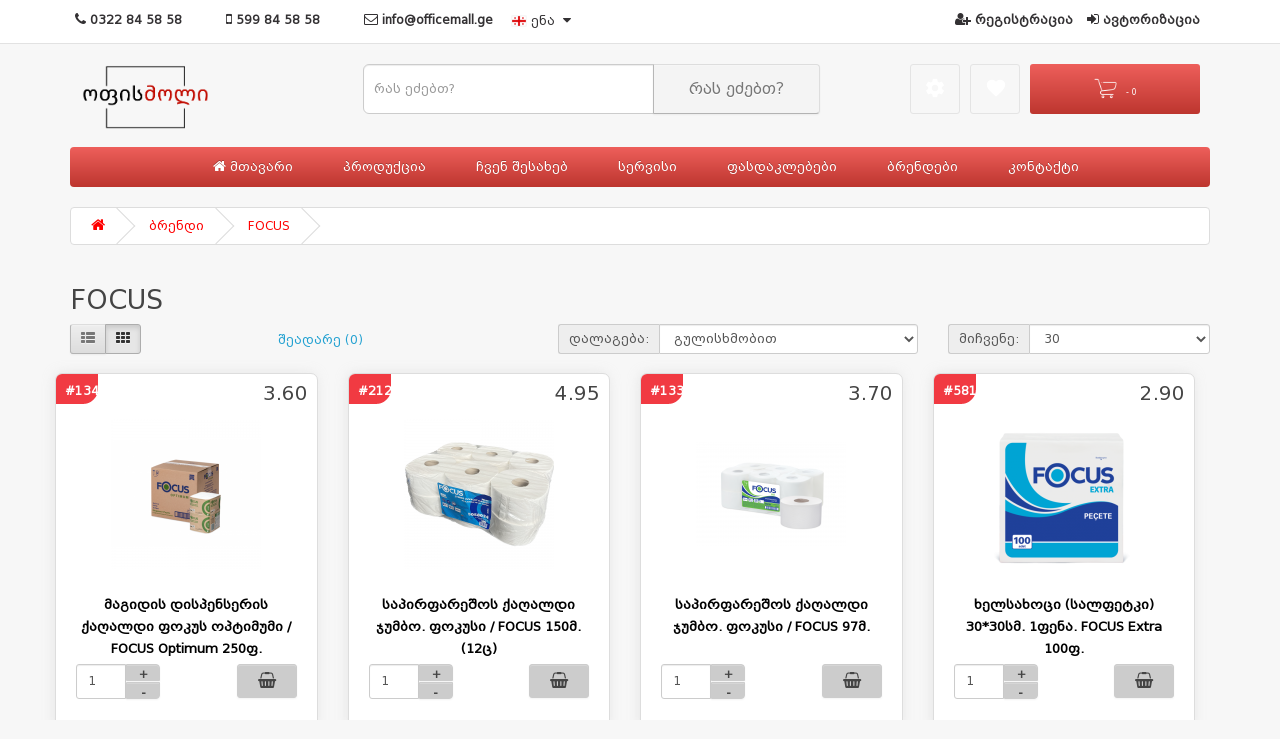

--- FILE ---
content_type: text/html; charset=utf-8
request_url: https://officemall.ge/index.php?route=product/manufacturer/info&manufacturer_id=16
body_size: 7234
content:
<!DOCTYPE html>
<!--[if IE]><![endif]-->
<!--[if IE 8 ]><html dir="ltr" lang="en" class="ie8"><![endif]-->
<!--[if IE 9 ]><html dir="ltr" lang="en" class="ie9"><![endif]-->
<!--[if (gt IE 9)|!(IE)]><!-->
<html dir="ltr" lang="en">
<!--<![endif]-->
	<head>
		<meta charset="UTF-8" />
		<meta name="viewport" content="width=device-width, initial-scale=1">
		<meta http-equiv="X-UA-Compatible" content="IE=edge">
		<title>FOCUS</title>
		<base href="https://officemall.ge/" />
						<script src="catalog/view/javascript/jquery/jquery-2.1.1.min.js" type="text/javascript"></script>
		<link href="catalog/view/javascript/bootstrap/css/bootstrap.min.css" rel="stylesheet" media="screen" />
		<script src="catalog/view/javascript/bootstrap/js/bootstrap.min.js" type="text/javascript"></script>
		<link href="catalog/view/javascript/font-awesome/css/font-awesome.min.css" rel="stylesheet" type="text/css" />
		<link href="//fonts.googleapis.com/css?family=Open+Sans:400,400i,300,700&display=swap" rel="stylesheet" type="text/css" />
		<link href="catalog/view/theme/default/stylesheet/stylesheet.css" rel="stylesheet">
		<link href="https://fonts.googleapis.com/icon?family=Material+Icons" rel="stylesheet">

		<style>

  #information-contact #--wrapper {display: none;}

</style>
				<script src="catalog/view/javascript/common.js" type="text/javascript"></script>
				<link href="https://officemall.ge/index.php?route=product/manufacturer/info&amp;manufacturer_id=16" rel="canonical" />
				<link href="https://officemall.ge/image/catalog/OM-removebg-preview.png" rel="icon" />
						<!-- Meta Pixel Code -->
<script type="text/javascript" >
!function(f,b,e,v,n,t,s)
{if(f.fbq)return;n=f.fbq=function(){n.callMethod?
n.callMethod.apply(n,arguments):n.queue.push(arguments)};
if(!f._fbq)f._fbq=n;n.push=n;n.loaded=!0;n.version='2.0';
n.queue=[];t=b.createElement(e);t.async=!0;
t.src=v;s=b.getElementsByTagName(e)[0];
s.parentNode.insertBefore(t,s)}(window, document,'script',
'https://connect.facebook.net/en_US/fbevents.js');
fbq('init', '331747665541189');
fbq('track', 'PageView');
</script>
<noscript><img height="1" width="1" style="display:none"
src="https://www.facebook.com/tr?id=331747665541189&ev=PageView&noscript=1"
/></noscript>
<!-- End Meta Pixel Code -->
				<link href="https://fonts.googleapis.com/css?family=Abel&display=swap&display=swap" rel="stylesheet">
	</head>
	<body>
		<div id="search_box" class="container">
			<div class="row">
				<div class="col-sm-12">
					<div class="search_box">
						<div id="search" class="input-group">
  <input type="text" name="search" value="" placeholder="რას ეძებთ?" class="form-control input-lg" />
  <span class="input-group-btn">
    <button type="button" class="btn btn-default btn-lg">რას ეძებთ?</button>
  </span>
</div>
					</div>
				</div>
			</div>
		</div>
		<div id="top_freeze">

			<nav id="top" style="margin-bottom: 0px !important;">
			  	<div class="container">
					<div id="top-links" class="nav pull-left">
				      	<ul class="list-inline">
				        	<li class="bordered_li" style="font-weight: bold; padding-top: 5px;">
				        		<a href="tel:0322 84 58 58">
				        			<i class="fa fa-phone"></i>			        		
				        			0322 84 58 58
				        		</a>
				        	</li>
				        	<li>
				        		&nbsp;&nbsp;
				        	</li>
				        	<li>
				        		<a href="index.php?route=checkout/cart" style="color:red !important; padding-top: 5px;" id="freeze_cart">
				        			<img src="/image/catalog/shopping-cart.png"> <span id="cart-total">0&#4330; - 0&#8382;</span>
				        		</a>
				        	</li>
				        	<li>
				        		&nbsp;&nbsp;&nbsp;&nbsp;&nbsp;&nbsp;
				        	</li>
				        	<li style="font-weight: bold; width:380px; height:16px;"><form name="s" action="" method="GET">
				        		<div id="search" class="input-group">
				        			<input type="hidden" name="route" value="product/search">
								  <input type="text" name="search" value="" placeholder="ძებნა" class="form-control input-sm" />
								  <span class="input-group-btn">
								    <button type="button" class="btn btn-default btn-sm" style="height:30px; padding-top: 0px; padding-bottom: 0px;">ძებნა</button>
								  </span>

								</div></form>
				        	</li>	        	
				      	</ul>
				    </div>
			    	<div class="pull-left">
  <form action="https://officemall.ge/index.php?route=common/language/language" method="post" enctype="multipart/form-data" id="form-language">
    <div class="btn-group">
      <button class="btn btn-link dropdown-toggle" data-toggle="dropdown">
                         
      <img src="catalog/language/ge-ka/ge-ka.png" alt="ქართული" title="ქართული">
                  <span class="hidden-xs hidden-sm hidden-md">ენა</span>&nbsp;<i class="fa fa-caret-down"></i></button>
      <ul class="dropdown-menu">
                <li>
          <button class="btn btn-link btn-block language-select" type="button" name="en-gb"><img src="catalog/language/en-gb/en-gb.png" alt="English" title="English" /> English</button>
        </li>
                <li>
          <button class="btn btn-link btn-block language-select" type="button" name="ge-ka"><img src="catalog/language/ge-ka/ge-ka.png" alt="ქართული" title="ქართული" /> ქართული</button>
        </li>
              </ul>
    </div>
    <input type="hidden" name="code" value="" />
    <input type="hidden" name="redirect" value="https://officemall.ge/index.php?route=product/manufacturer/info&amp;manufacturer_id=16" />
  </form>
</div>

			    	 
				    <div id="top-links" class="nav pull-right">
				      	<ul class="list-inline">
				        					            <li style="font-weight: bold; padding-top: 5px;"><a href="https://officemall.ge/index.php?route=account/register"><i class="fa fa-user-plus" aria-hidden="true"></i> რეგისტრაცია</a></li>
				            <li style="font-weight: bold; padding-top: 5px;"><a href="https://officemall.ge/index.php?route=account/login"><i class="fa fa-sign-in" aria-hidden="true"></i> ავტორიზაცია</a></li>
				            				      	</ul>
				    </div>
				 </div>
			</nav>
					
		</div>
		
		<nav id="top">
		  	<div class="container">
				<div id="top-links" class="nav pull-left">
			      	<ul class="list-inline">
			        	<li class="bordered_li" style="font-weight: bold;">
			        		<a href="tel:0322 84 58 58">
			        			<i class="fa fa-phone"></i>			        		
			        			0322 84 58 58
			        		</a>
			        	</li>
			        	<li>
			        		&nbsp;&nbsp;
			        	</li>
			        	<li class="bordered_li" style="font-weight: bold;">
			        		<a href="tel:599 84 58 58 ">
			        			<i class="fa fa-mobile"></i>			        		
			        			599 84 58 58 
			        		</a>
			        	</li>
			        	<li>
			        		&nbsp;&nbsp;
			        	</li>
			        	<li class="bordered_li" style="font-weight: bold;">
			        		<a href="mailto:info@officemall.ge">
			        			<i class="fa fa-envelope-o"></i>			        		
			        			info@officemall.ge
			        		</a>
			        	</li>		        	
			      	</ul>
			    </div>
		    	<div class="pull-left">
  <form action="https://officemall.ge/index.php?route=common/language/language" method="post" enctype="multipart/form-data" id="form-language">
    <div class="btn-group">
      <button class="btn btn-link dropdown-toggle" data-toggle="dropdown">
                         
      <img src="catalog/language/ge-ka/ge-ka.png" alt="ქართული" title="ქართული">
                  <span class="hidden-xs hidden-sm hidden-md">ენა</span>&nbsp;<i class="fa fa-caret-down"></i></button>
      <ul class="dropdown-menu">
                <li>
          <button class="btn btn-link btn-block language-select" type="button" name="en-gb"><img src="catalog/language/en-gb/en-gb.png" alt="English" title="English" /> English</button>
        </li>
                <li>
          <button class="btn btn-link btn-block language-select" type="button" name="ge-ka"><img src="catalog/language/ge-ka/ge-ka.png" alt="ქართული" title="ქართული" /> ქართული</button>
        </li>
              </ul>
    </div>
    <input type="hidden" name="code" value="" />
    <input type="hidden" name="redirect" value="https://officemall.ge/index.php?route=product/manufacturer/info&amp;manufacturer_id=16" />
  </form>
</div>

		    	 
			    <div id="top-links" class="nav pull-right">
			      	<ul class="list-inline">
			        				            <li style="font-weight: bold;"><a href="https://officemall.ge/index.php?route=account/register"><i class="fa fa-user-plus" aria-hidden="true"></i> რეგისტრაცია</a></li>
			            <li style="font-weight: bold;"><a href="https://officemall.ge/index.php?route=account/login"><i class="fa fa-sign-in" aria-hidden="true"></i> ავტორიზაცია</a></li>
			            			      	</ul>
			    </div>
			 </div>
		</nav>

		<header>
		  	<div class="container">
		    	<div class="row">
		      		<div class="col-sm-3">
		        		<div id="logo">
		        			<a href="http://officemall.ge/index.php?route=common/home">
		        				<img src="https://officemall.ge/image/catalog/logo/logo-ge-v1 copy.png" title="Officemall • ოფის მოლი" alt="Officemall • ოფის მოლი" class="img-responsive" style="width:150px;"/>
		        			</a>
		        		</div>
		      		</div>
		      		<div class="col-sm-5">
		      			<div id="search" class="input-group">
  <input type="text" name="search" value="" placeholder="რას ეძებთ?" class="form-control input-lg" />
  <span class="input-group-btn">
    <button type="button" class="btn btn-default btn-lg">რას ეძებთ?</button>
  </span>
</div>
		      		</div>
		      		<div class="col-sm-4">

		      			<div class="header_box">
		      				<div class="header_box_inner_large">
		      					<div id="cart" class="btn-group btn-block">
    <button type="button" data-toggle="dropdown" data-loading-text="..." class="btn-block dropdown-toggle" style="border:none; background: none; margin-top: -4px;">
        <img src="/image/catalog/shopping-cart.png" width="25" class="cart-img"> <span id="cart-total"> - 0 </span>
    </button>
    <ul class="dropdown-menu pull-right" style="color:#000;">
                <li>
            <p class="text-center" style="color:#000;">თქვენი კალათა ცარიელია!</p>
        </li>
            </ul>
</div>

		      				</div>
		      			</div>
		      			<div class="header_box">
		      				<div class="header_box_inner">
		      					<a href="https://officemall.ge/index.php?route=account/wishlist" id="wishlist-total" title="სასურველთა სია (0)" style="margin-left: -11px;">
		      						<i class="material-icons">favorite</i>
		      					</a>
		      				</div>
		      			</div>
		      			<div class="header_box">
		      				<div class="header_box_inner">
		      					<center>
		      						<a href="index.php?route=information/information/template">
			      						<i class="material-icons">settings49</i>
			      					</a>
			      				</center>
		      				</div>
		      			</div>
		      			
		      		</div>
		    	</div>
		  	</div>
		</header>
		
<div class="container">
    <nav id="menu" class="navbar">
        <div class="navbar-header">
            <span id="category" class="visible-xs">ნავიგაცია</span>
            <button type="button" class="btn btn-navbar navbar-toggle" data-toggle="collapse" data-target=".navbar-ex1-collapse"><i class="fa fa-bars"></i></button>
        </div>
        <div class="collapse navbar-collapse navbar-ex1-collapse" style="width:90%; margin-left:9%;">
            <ul class="nav navbar-nav">              
                <li>
                    <a href="index.php">
                        <i class="fa fa-home" aria-hidden="true"></i> მთავარი
                    </a>
                </li>    
                <li>
                    <a href="index.php?route=information/information/category_list">
                         პროდუქცია
                    </a>
                </li>
                <li>
                    <a href="index.php?route=information/information&information_id=4">
                        ჩვენ შესახებ
                    </a>
                </li>   
                <li>
                    <a href="index.php?route=information/information&information_id=6">
                        სერვისი
                    </a>
                </li> 
                <li>
                    <a href="index.php?route=product/special">
                        ფასდაკლებები
                    </a>
                </li>   
                <li>
                    <a href="index.php?route=product/manufacturer">
                        ბრენდები
                    </a>
                </li>
                <li>
                    <a href="index.php?route=information/contact">
                        კონტაქტი
                    </a>
                </li>                
            </ul>
        </div>
    </nav>
</div>
<div id="product-manufacturer" class="container">
  <ul class="breadcrumb">
        <li><a href="http://officemall.ge/index.php?route=common/home"><i class="fa fa-home"></i></a></li>
        <li><a href="http://officemall.ge/index.php?route=product/manufacturer">ბრენდი</a></li>
        <li><a href="http://officemall.ge/index.php?route=product/manufacturer/info&amp;manufacturer_id=16">FOCUS</a></li>
      </ul>
  <div class="row">
                <div id="content" class="col-sm-12">
      <h2>FOCUS</h2>
            <div class="row">
        <div class="col-md-2 col-sm-6 hidden-xs">
          <div class="btn-group btn-group-sm">
            <button type="button" id="list-view" class="btn btn-default" data-toggle="tooltip" title="სია"><i class="fa fa-th-list"></i></button>
            <button type="button" id="grid-view" class="btn btn-default" data-toggle="tooltip" title="ცხრილი"><i class="fa fa-th"></i></button>
          </div>
        </div>
        <div class="col-md-3 col-sm-6">
          <div class="form-group"> <a href="http://officemall.ge/index.php?route=product/compare" id="compare-total" class="btn btn-link">შეადარე (0)</a> </div>
        </div>
        <div class="col-md-4 col-xs-6">
          <div class="form-group input-group input-group-sm">
            <label class="input-group-addon" for="input-sort">დალაგება:</label>
            <select id="input-sort" class="form-control" onchange="location = this.value;">
              
                                          
              <option value="http://officemall.ge/index.php?route=product/manufacturer/info&amp;manufacturer_id=16&amp;sort=p.sort_order&amp;order=ASC" selected="selected">გულისხმობით</option>
              
                                                        
              <option value="http://officemall.ge/index.php?route=product/manufacturer/info&amp;manufacturer_id=16&amp;sort=pd.name&amp;order=ASC">სახელით (ა - ჰ)</option>
              
                                                        
              <option value="http://officemall.ge/index.php?route=product/manufacturer/info&amp;manufacturer_id=16&amp;sort=pd.name&amp;order=DESC">სახელით (ჰ - ა)</option>
              
                                                        
              <option value="http://officemall.ge/index.php?route=product/manufacturer/info&amp;manufacturer_id=16&amp;sort=p.price&amp;order=ASC">ფასით (დაბლიდან &gt; მაღლისკენ)</option>
              
                                                        
              <option value="http://officemall.ge/index.php?route=product/manufacturer/info&amp;manufacturer_id=16&amp;sort=p.price&amp;order=DESC">ფასით (მაღლიდან &gt; დაბლისკენ)</option>
              
                                                        
              <option value="http://officemall.ge/index.php?route=product/manufacturer/info&amp;manufacturer_id=16&amp;sort=rating&amp;order=DESC">რეიტინგით (მაღალი)</option>
              
                                                        
              <option value="http://officemall.ge/index.php?route=product/manufacturer/info&amp;manufacturer_id=16&amp;sort=rating&amp;order=ASC">რეიტინგით (დაბალი)</option>
              
                                                        
              <option value="http://officemall.ge/index.php?route=product/manufacturer/info&amp;manufacturer_id=16&amp;sort=p.model&amp;order=ASC">მოდელი (ა - ჰ)</option>
              
                                                        
              <option value="http://officemall.ge/index.php?route=product/manufacturer/info&amp;manufacturer_id=16&amp;sort=p.model&amp;order=DESC">მოდელი (ჰ - ა)</option>
              
                                        
            </select>
          </div>
        </div>
        <div class="col-md-3 col-xs-6">
          <div class="form-group input-group input-group-sm">
            <label class="input-group-addon" for="input-limit">მიჩვენე:</label>
            <select id="input-limit" class="form-control" onchange="location = this.value;">
              
                                          
              <option value="http://officemall.ge/index.php?route=product/manufacturer/info&amp;manufacturer_id=16&amp;limit=25">25</option>
              
                                                        
              <option value="http://officemall.ge/index.php?route=product/manufacturer/info&amp;manufacturer_id=16&amp;limit=30" selected="selected">30</option>
              
                                                        
              <option value="http://officemall.ge/index.php?route=product/manufacturer/info&amp;manufacturer_id=16&amp;limit=50">50</option>
              
                                                        
              <option value="http://officemall.ge/index.php?route=product/manufacturer/info&amp;manufacturer_id=16&amp;limit=75">75</option>
              
                                                        
              <option value="http://officemall.ge/index.php?route=product/manufacturer/info&amp;manufacturer_id=16&amp;limit=100">100</option>
              
                                        
            </select>
          </div>
        </div>
      </div>
      <div class="row">         <div class="product-layout col-lg-3 col-md-3 col-sm-6 col-xs-12">
        <div class="product-thumb transition" style="background: #fff;">
            <div class="product_code">
                #134
            </div>
            <div class="product_price">
                                <p class="price">
                                        <span class="p" id="p_134">3.60</span>
                                     
                </p>
                            </div>
            <div class="image" style="padding:0px;">
                <a href="http://officemall.ge/index.php?route=product/product&amp;manufacturer_id=16&amp;product_id=134">
                    <img src="https://officemall.ge/image/cache/catalog/185_1-500x500-150x160.png" alt="მაგიდის დისპენსერის ქაღალდი ფოკუს ოპტიმუმი / FOCUS Optimum 250ფ." title="მაგიდის დისპენსერის ქაღალდი ფოკუს ოპტიმუმი / FOCUS Optimum 250ფ." class="img-responsive" onmouseover="$('.p').css('color', '#444'); $('#p_' + 134).css('color', 'red');" />
                </a>
            </div>
            <div class="caption">
                <h4>
                    <a href="http://officemall.ge/index.php?route=product/product&amp;manufacturer_id=16&amp;product_id=134">
                        მაგიდის დისპენსერის ქაღალდი ფოკუს ოპტიმუმი / FOCUS Optimum 250ფ.
                    </a>
                </h4>
            </div>
            <div class="caption">
                <input type="text" class="form-control pull-left" name="quantity_134" id="quantity_134" style="width:50px; border-radius: 0px; height:35px; border-top-left-radius: 3px; border-bottom-left-radius: 3px;" value="1">
                <div class="pull-left">
                    <a href="javascript:;" class="btn btn-sm" style="background: #cccccc; border-top-left-radius: 0px;  border-bottom-left-radius: 0px; border-bottom-right-radius: 0px; height:17px; font-size:11px; line-height: 15px; padding-top:2px; margin-top: -5px; width:34px; color:#444; font-weight: bold;" onclick="var k = $('#quantity_134').val(); var k = parseInt(k) + 1; $('#quantity_134').val(k); ">
                        <span class="tobered">+</span>
                    </a>               
                    <br />
                    <a href="javascript:;" class="btn btn-sm" style="background: #cccccc; border-top-left-radius: 0px; border-top-right-radius: 0px;  border-bottom-left-radius: 0px; height:17px; font-size:13px; line-height: 15px; padding-top:2px; margin-top: -9px; width:34px; color:#444; font-weight: bold;" onclick="var k = $('#quantity_134').val(); var k = parseInt(k) - 1; $('#quantity_134').val(k); ">
                        <span class="tobered">-</span>
                    </a>
                </div>
                <a onclick="cart.add('134', $('#quantity_134').val());" style="background: #cccccc; border-radius: 3px; width:60px; height:34px;" class="btn pull-right" href="javascript:;">
                    <i class="fa fa-shopping-basket" style="font-size:16px; color:#444;"></i>
                </a>
            </div>
        </div>
    </div>
                <div class="product-layout col-lg-3 col-md-3 col-sm-6 col-xs-12">
        <div class="product-thumb transition" style="background: #fff;">
            <div class="product_code">
                #2120
            </div>
            <div class="product_price">
                                <p class="price">
                                        <span class="p" id="p_2120">4.95</span>
                                     
                </p>
                            </div>
            <div class="image" style="padding:0px;">
                <a href="http://officemall.ge/index.php?route=product/product&amp;manufacturer_id=16&amp;product_id=2120">
                    <img src="https://officemall.ge/image/cache/catalog/_com.apple.Pasteboard.rHwzZW-150x160.PNG" alt="საპირფარეშოს ქაღალდი ჯუმბო. ფოკუსი / FOCUS 150მ. (12ც)" title="საპირფარეშოს ქაღალდი ჯუმბო. ფოკუსი / FOCUS 150მ. (12ც)" class="img-responsive" onmouseover="$('.p').css('color', '#444'); $('#p_' + 2120).css('color', 'red');" />
                </a>
            </div>
            <div class="caption">
                <h4>
                    <a href="http://officemall.ge/index.php?route=product/product&amp;manufacturer_id=16&amp;product_id=2120">
                        საპირფარეშოს ქაღალდი ჯუმბო. ფოკუსი / FOCUS 150მ. (12ც)
                    </a>
                </h4>
            </div>
            <div class="caption">
                <input type="text" class="form-control pull-left" name="quantity_2120" id="quantity_2120" style="width:50px; border-radius: 0px; height:35px; border-top-left-radius: 3px; border-bottom-left-radius: 3px;" value="1">
                <div class="pull-left">
                    <a href="javascript:;" class="btn btn-sm" style="background: #cccccc; border-top-left-radius: 0px;  border-bottom-left-radius: 0px; border-bottom-right-radius: 0px; height:17px; font-size:11px; line-height: 15px; padding-top:2px; margin-top: -5px; width:34px; color:#444; font-weight: bold;" onclick="var k = $('#quantity_2120').val(); var k = parseInt(k) + 1; $('#quantity_2120').val(k); ">
                        <span class="tobered">+</span>
                    </a>               
                    <br />
                    <a href="javascript:;" class="btn btn-sm" style="background: #cccccc; border-top-left-radius: 0px; border-top-right-radius: 0px;  border-bottom-left-radius: 0px; height:17px; font-size:13px; line-height: 15px; padding-top:2px; margin-top: -9px; width:34px; color:#444; font-weight: bold;" onclick="var k = $('#quantity_2120').val(); var k = parseInt(k) - 1; $('#quantity_2120').val(k); ">
                        <span class="tobered">-</span>
                    </a>
                </div>
                <a onclick="cart.add('2120', $('#quantity_2120').val());" style="background: #cccccc; border-radius: 3px; width:60px; height:34px;" class="btn pull-right" href="javascript:;">
                    <i class="fa fa-shopping-basket" style="font-size:16px; color:#444;"></i>
                </a>
            </div>
        </div>
    </div>
                <div class="product-layout col-lg-3 col-md-3 col-sm-6 col-xs-12">
        <div class="product-thumb transition" style="background: #fff;">
            <div class="product_code">
                #133
            </div>
            <div class="product_price">
                                <p class="price">
                                        <span class="p" id="p_133">3.70</span>
                                     
                </p>
                            </div>
            <div class="image" style="padding:0px;">
                <a href="http://officemall.ge/index.php?route=product/product&amp;manufacturer_id=16&amp;product_id=133">
                    <img src="https://officemall.ge/image/cache/../image/sturu/184_1-150x160.png" alt="საპირფარეშოს ქაღალდი ჯუმბო. ფოკუსი / FOCUS 97მ." title="საპირფარეშოს ქაღალდი ჯუმბო. ფოკუსი / FOCUS 97მ." class="img-responsive" onmouseover="$('.p').css('color', '#444'); $('#p_' + 133).css('color', 'red');" />
                </a>
            </div>
            <div class="caption">
                <h4>
                    <a href="http://officemall.ge/index.php?route=product/product&amp;manufacturer_id=16&amp;product_id=133">
                        საპირფარეშოს ქაღალდი ჯუმბო. ფოკუსი / FOCUS 97მ.
                    </a>
                </h4>
            </div>
            <div class="caption">
                <input type="text" class="form-control pull-left" name="quantity_133" id="quantity_133" style="width:50px; border-radius: 0px; height:35px; border-top-left-radius: 3px; border-bottom-left-radius: 3px;" value="1">
                <div class="pull-left">
                    <a href="javascript:;" class="btn btn-sm" style="background: #cccccc; border-top-left-radius: 0px;  border-bottom-left-radius: 0px; border-bottom-right-radius: 0px; height:17px; font-size:11px; line-height: 15px; padding-top:2px; margin-top: -5px; width:34px; color:#444; font-weight: bold;" onclick="var k = $('#quantity_133').val(); var k = parseInt(k) + 1; $('#quantity_133').val(k); ">
                        <span class="tobered">+</span>
                    </a>               
                    <br />
                    <a href="javascript:;" class="btn btn-sm" style="background: #cccccc; border-top-left-radius: 0px; border-top-right-radius: 0px;  border-bottom-left-radius: 0px; height:17px; font-size:13px; line-height: 15px; padding-top:2px; margin-top: -9px; width:34px; color:#444; font-weight: bold;" onclick="var k = $('#quantity_133').val(); var k = parseInt(k) - 1; $('#quantity_133').val(k); ">
                        <span class="tobered">-</span>
                    </a>
                </div>
                <a onclick="cart.add('133', $('#quantity_133').val());" style="background: #cccccc; border-radius: 3px; width:60px; height:34px;" class="btn pull-right" href="javascript:;">
                    <i class="fa fa-shopping-basket" style="font-size:16px; color:#444;"></i>
                </a>
            </div>
        </div>
    </div>
                <div class="product-layout col-lg-3 col-md-3 col-sm-6 col-xs-12">
        <div class="product-thumb transition" style="background: #fff;">
            <div class="product_code">
                #581
            </div>
            <div class="product_price">
                                <p class="price">
                                        <span class="p" id="p_581">2.90</span>
                                     
                </p>
                            </div>
            <div class="image" style="padding:0px;">
                <a href="http://officemall.ge/index.php?route=product/product&amp;manufacturer_id=16&amp;product_id=581">
                    <img src="https://officemall.ge/image/cache/../image/sturu/657_1-150x160.png" alt="ხელსახოცი (სალფეტკი) 30*30სმ. 1ფენა. FOCUS Extra 100ფ." title="ხელსახოცი (სალფეტკი) 30*30სმ. 1ფენა. FOCUS Extra 100ფ." class="img-responsive" onmouseover="$('.p').css('color', '#444'); $('#p_' + 581).css('color', 'red');" />
                </a>
            </div>
            <div class="caption">
                <h4>
                    <a href="http://officemall.ge/index.php?route=product/product&amp;manufacturer_id=16&amp;product_id=581">
                        ხელსახოცი (სალფეტკი) 30*30სმ. 1ფენა. FOCUS Extra 100ფ.
                    </a>
                </h4>
            </div>
            <div class="caption">
                <input type="text" class="form-control pull-left" name="quantity_581" id="quantity_581" style="width:50px; border-radius: 0px; height:35px; border-top-left-radius: 3px; border-bottom-left-radius: 3px;" value="1">
                <div class="pull-left">
                    <a href="javascript:;" class="btn btn-sm" style="background: #cccccc; border-top-left-radius: 0px;  border-bottom-left-radius: 0px; border-bottom-right-radius: 0px; height:17px; font-size:11px; line-height: 15px; padding-top:2px; margin-top: -5px; width:34px; color:#444; font-weight: bold;" onclick="var k = $('#quantity_581').val(); var k = parseInt(k) + 1; $('#quantity_581').val(k); ">
                        <span class="tobered">+</span>
                    </a>               
                    <br />
                    <a href="javascript:;" class="btn btn-sm" style="background: #cccccc; border-top-left-radius: 0px; border-top-right-radius: 0px;  border-bottom-left-radius: 0px; height:17px; font-size:13px; line-height: 15px; padding-top:2px; margin-top: -9px; width:34px; color:#444; font-weight: bold;" onclick="var k = $('#quantity_581').val(); var k = parseInt(k) - 1; $('#quantity_581').val(k); ">
                        <span class="tobered">-</span>
                    </a>
                </div>
                <a onclick="cart.add('581', $('#quantity_581').val());" style="background: #cccccc; border-radius: 3px; width:60px; height:34px;" class="btn pull-right" href="javascript:;">
                    <i class="fa fa-shopping-basket" style="font-size:16px; color:#444;"></i>
                </a>
            </div>
        </div>
    </div>
                <div class="product-layout col-lg-3 col-md-3 col-sm-6 col-xs-12">
        <div class="product-thumb transition" style="background: #fff;">
            <div class="product_code">
                #2100
            </div>
            <div class="product_price">
                                <p class="price">
                                        <span class="p" id="p_2100">2.50</span>
                                     
                </p>
                            </div>
            <div class="image" style="padding:0px;">
                <a href="http://officemall.ge/index.php?route=product/product&amp;manufacturer_id=16&amp;product_id=2100">
                    <img src="https://officemall.ge/image/cache/catalog/gold%20HEIF%20Image-150x160.jpg" alt="ხელსახოცი (სალფეტკი) 30*30სმ. 2 ფენა. 50ფ. FOCUS GOLD" title="ხელსახოცი (სალფეტკი) 30*30სმ. 2 ფენა. 50ფ. FOCUS GOLD" class="img-responsive" onmouseover="$('.p').css('color', '#444'); $('#p_' + 2100).css('color', 'red');" />
                </a>
            </div>
            <div class="caption">
                <h4>
                    <a href="http://officemall.ge/index.php?route=product/product&amp;manufacturer_id=16&amp;product_id=2100">
                        ხელსახოცი (სალფეტკი) 30*30სმ. 2 ფენა. 50ფ. FOCUS GOLD
                    </a>
                </h4>
            </div>
            <div class="caption">
                <input type="text" class="form-control pull-left" name="quantity_2100" id="quantity_2100" style="width:50px; border-radius: 0px; height:35px; border-top-left-radius: 3px; border-bottom-left-radius: 3px;" value="1">
                <div class="pull-left">
                    <a href="javascript:;" class="btn btn-sm" style="background: #cccccc; border-top-left-radius: 0px;  border-bottom-left-radius: 0px; border-bottom-right-radius: 0px; height:17px; font-size:11px; line-height: 15px; padding-top:2px; margin-top: -5px; width:34px; color:#444; font-weight: bold;" onclick="var k = $('#quantity_2100').val(); var k = parseInt(k) + 1; $('#quantity_2100').val(k); ">
                        <span class="tobered">+</span>
                    </a>               
                    <br />
                    <a href="javascript:;" class="btn btn-sm" style="background: #cccccc; border-top-left-radius: 0px; border-top-right-radius: 0px;  border-bottom-left-radius: 0px; height:17px; font-size:13px; line-height: 15px; padding-top:2px; margin-top: -9px; width:34px; color:#444; font-weight: bold;" onclick="var k = $('#quantity_2100').val(); var k = parseInt(k) - 1; $('#quantity_2100').val(k); ">
                        <span class="tobered">-</span>
                    </a>
                </div>
                <a onclick="cart.add('2100', $('#quantity_2100').val());" style="background: #cccccc; border-radius: 3px; width:60px; height:34px;" class="btn pull-right" href="javascript:;">
                    <i class="fa fa-shopping-basket" style="font-size:16px; color:#444;"></i>
                </a>
            </div>
        </div>
    </div>
                <div class="product-layout col-lg-3 col-md-3 col-sm-6 col-xs-12">
        <div class="product-thumb transition" style="background: #fff;">
            <div class="product_code">
                #956
            </div>
            <div class="product_price">
                                <p class="price">
                                        <span class="p" id="p_956">0.00</span>
                                     
                </p>
                            </div>
            <div class="image" style="padding:0px;">
                <a href="http://officemall.ge/index.php?route=product/product&amp;manufacturer_id=16&amp;product_id=956">
                    <img src="https://officemall.ge/image/cache/../image/sturu/1050_1-150x160.png" alt="ხელსახოცი FOCUS 50ც 24X24 2ფენა." title="ხელსახოცი FOCUS 50ც 24X24 2ფენა." class="img-responsive" onmouseover="$('.p').css('color', '#444'); $('#p_' + 956).css('color', 'red');" />
                </a>
            </div>
            <div class="caption">
                <h4>
                    <a href="http://officemall.ge/index.php?route=product/product&amp;manufacturer_id=16&amp;product_id=956">
                        ხელსახოცი FOCUS 50ც 24X24 2ფენა.
                    </a>
                </h4>
            </div>
            <div class="caption">
                <input type="text" class="form-control pull-left" name="quantity_956" id="quantity_956" style="width:50px; border-radius: 0px; height:35px; border-top-left-radius: 3px; border-bottom-left-radius: 3px;" value="1">
                <div class="pull-left">
                    <a href="javascript:;" class="btn btn-sm" style="background: #cccccc; border-top-left-radius: 0px;  border-bottom-left-radius: 0px; border-bottom-right-radius: 0px; height:17px; font-size:11px; line-height: 15px; padding-top:2px; margin-top: -5px; width:34px; color:#444; font-weight: bold;" onclick="var k = $('#quantity_956').val(); var k = parseInt(k) + 1; $('#quantity_956').val(k); ">
                        <span class="tobered">+</span>
                    </a>               
                    <br />
                    <a href="javascript:;" class="btn btn-sm" style="background: #cccccc; border-top-left-radius: 0px; border-top-right-radius: 0px;  border-bottom-left-radius: 0px; height:17px; font-size:13px; line-height: 15px; padding-top:2px; margin-top: -9px; width:34px; color:#444; font-weight: bold;" onclick="var k = $('#quantity_956').val(); var k = parseInt(k) - 1; $('#quantity_956').val(k); ">
                        <span class="tobered">-</span>
                    </a>
                </div>
                <a onclick="cart.add('956', $('#quantity_956').val());" style="background: #cccccc; border-radius: 3px; width:60px; height:34px;" class="btn pull-right" href="javascript:;">
                    <i class="fa fa-shopping-basket" style="font-size:16px; color:#444;"></i>
                </a>
            </div>
        </div>
    </div>
                <div class="product-layout col-lg-3 col-md-3 col-sm-6 col-xs-12">
        <div class="product-thumb transition" style="background: #fff;">
            <div class="product_code">
                #138
            </div>
            <div class="product_price">
                                <p class="price">
                                        <span class="p" id="p_138">13.50</span>
                                     
                </p>
                            </div>
            <div class="image" style="padding:0px;">
                <a href="http://officemall.ge/index.php?route=product/product&amp;manufacturer_id=16&amp;product_id=138">
                    <img src="https://officemall.ge/image/cache/catalog/1-500x500-150x160.png" alt="ხელსახოცი რულონი რეფლექსი ფოკუსი / FOCUS 125 მ." title="ხელსახოცი რულონი რეფლექსი ფოკუსი / FOCUS 125 მ." class="img-responsive" onmouseover="$('.p').css('color', '#444'); $('#p_' + 138).css('color', 'red');" />
                </a>
            </div>
            <div class="caption">
                <h4>
                    <a href="http://officemall.ge/index.php?route=product/product&amp;manufacturer_id=16&amp;product_id=138">
                        ხელსახოცი რულონი რეფლექსი ფოკუსი / FOCUS 125 მ.
                    </a>
                </h4>
            </div>
            <div class="caption">
                <input type="text" class="form-control pull-left" name="quantity_138" id="quantity_138" style="width:50px; border-radius: 0px; height:35px; border-top-left-radius: 3px; border-bottom-left-radius: 3px;" value="1">
                <div class="pull-left">
                    <a href="javascript:;" class="btn btn-sm" style="background: #cccccc; border-top-left-radius: 0px;  border-bottom-left-radius: 0px; border-bottom-right-radius: 0px; height:17px; font-size:11px; line-height: 15px; padding-top:2px; margin-top: -5px; width:34px; color:#444; font-weight: bold;" onclick="var k = $('#quantity_138').val(); var k = parseInt(k) + 1; $('#quantity_138').val(k); ">
                        <span class="tobered">+</span>
                    </a>               
                    <br />
                    <a href="javascript:;" class="btn btn-sm" style="background: #cccccc; border-top-left-radius: 0px; border-top-right-radius: 0px;  border-bottom-left-radius: 0px; height:17px; font-size:13px; line-height: 15px; padding-top:2px; margin-top: -9px; width:34px; color:#444; font-weight: bold;" onclick="var k = $('#quantity_138').val(); var k = parseInt(k) - 1; $('#quantity_138').val(k); ">
                        <span class="tobered">-</span>
                    </a>
                </div>
                <a onclick="cart.add('138', $('#quantity_138').val());" style="background: #cccccc; border-radius: 3px; width:60px; height:34px;" class="btn pull-right" href="javascript:;">
                    <i class="fa fa-shopping-basket" style="font-size:16px; color:#444;"></i>
                </a>
            </div>
        </div>
    </div>
                <div class="product-layout col-lg-3 col-md-3 col-sm-6 col-xs-12">
        <div class="product-thumb transition" style="background: #fff;">
            <div class="product_code">
                #1522
            </div>
            <div class="product_price">
                                <p class="price">
                                        <span class="p" id="p_1522">14.50</span>
                                     
                </p>
                            </div>
            <div class="image" style="padding:0px;">
                <a href="http://officemall.ge/index.php?route=product/product&amp;manufacturer_id=16&amp;product_id=1522">
                    <img src="https://officemall.ge/image/cache/catalog/5046577-150x160.png" alt="ხელსახოცი რულონი ფოკუსი / FOCUS 150მ. 6577" title="ხელსახოცი რულონი ფოკუსი / FOCUS 150მ. 6577" class="img-responsive" onmouseover="$('.p').css('color', '#444'); $('#p_' + 1522).css('color', 'red');" />
                </a>
            </div>
            <div class="caption">
                <h4>
                    <a href="http://officemall.ge/index.php?route=product/product&amp;manufacturer_id=16&amp;product_id=1522">
                        ხელსახოცი რულონი ფოკუსი / FOCUS 150მ. 6577
                    </a>
                </h4>
            </div>
            <div class="caption">
                <input type="text" class="form-control pull-left" name="quantity_1522" id="quantity_1522" style="width:50px; border-radius: 0px; height:35px; border-top-left-radius: 3px; border-bottom-left-radius: 3px;" value="1">
                <div class="pull-left">
                    <a href="javascript:;" class="btn btn-sm" style="background: #cccccc; border-top-left-radius: 0px;  border-bottom-left-radius: 0px; border-bottom-right-radius: 0px; height:17px; font-size:11px; line-height: 15px; padding-top:2px; margin-top: -5px; width:34px; color:#444; font-weight: bold;" onclick="var k = $('#quantity_1522').val(); var k = parseInt(k) + 1; $('#quantity_1522').val(k); ">
                        <span class="tobered">+</span>
                    </a>               
                    <br />
                    <a href="javascript:;" class="btn btn-sm" style="background: #cccccc; border-top-left-radius: 0px; border-top-right-radius: 0px;  border-bottom-left-radius: 0px; height:17px; font-size:13px; line-height: 15px; padding-top:2px; margin-top: -9px; width:34px; color:#444; font-weight: bold;" onclick="var k = $('#quantity_1522').val(); var k = parseInt(k) - 1; $('#quantity_1522').val(k); ">
                        <span class="tobered">-</span>
                    </a>
                </div>
                <a onclick="cart.add('1522', $('#quantity_1522').val());" style="background: #cccccc; border-radius: 3px; width:60px; height:34px;" class="btn pull-right" href="javascript:;">
                    <i class="fa fa-shopping-basket" style="font-size:16px; color:#444;"></i>
                </a>
            </div>
        </div>
    </div>
                <div class="product-layout col-lg-3 col-md-3 col-sm-6 col-xs-12">
        <div class="product-thumb transition" style="background: #fff;">
            <div class="product_code">
                #135
            </div>
            <div class="product_price">
                                <p class="price">
                                        <span class="price-new">3.30</span> <span class="price-old">3.90</span>
                                     
                </p>
                            </div>
            <div class="image" style="padding:0px;">
                <a href="http://officemall.ge/index.php?route=product/product&amp;manufacturer_id=16&amp;product_id=135">
                    <img src="https://officemall.ge/image/cache/catalog/0ac0e347-624e-4778-9cfb-abc50d49a465-150x160.png" alt="ხელსახოცი ქაღალდი Z ტიპის 200ფ. ფოკუს ოპტიმუმი / FOCUS Optimum" title="ხელსახოცი ქაღალდი Z ტიპის 200ფ. ფოკუს ოპტიმუმი / FOCUS Optimum" class="img-responsive" onmouseover="$('.p').css('color', '#444'); $('#p_' + 135).css('color', 'red');" />
                </a>
            </div>
            <div class="caption">
                <h4>
                    <a href="http://officemall.ge/index.php?route=product/product&amp;manufacturer_id=16&amp;product_id=135">
                        ხელსახოცი ქაღალდი Z ტიპის 200ფ. ფოკუს ოპტიმუმი / FOCUS Optimum
                    </a>
                </h4>
            </div>
            <div class="caption">
                <input type="text" class="form-control pull-left" name="quantity_135" id="quantity_135" style="width:50px; border-radius: 0px; height:35px; border-top-left-radius: 3px; border-bottom-left-radius: 3px;" value="1">
                <div class="pull-left">
                    <a href="javascript:;" class="btn btn-sm" style="background: #cccccc; border-top-left-radius: 0px;  border-bottom-left-radius: 0px; border-bottom-right-radius: 0px; height:17px; font-size:11px; line-height: 15px; padding-top:2px; margin-top: -5px; width:34px; color:#444; font-weight: bold;" onclick="var k = $('#quantity_135').val(); var k = parseInt(k) + 1; $('#quantity_135').val(k); ">
                        <span class="tobered">+</span>
                    </a>               
                    <br />
                    <a href="javascript:;" class="btn btn-sm" style="background: #cccccc; border-top-left-radius: 0px; border-top-right-radius: 0px;  border-bottom-left-radius: 0px; height:17px; font-size:13px; line-height: 15px; padding-top:2px; margin-top: -9px; width:34px; color:#444; font-weight: bold;" onclick="var k = $('#quantity_135').val(); var k = parseInt(k) - 1; $('#quantity_135').val(k); ">
                        <span class="tobered">-</span>
                    </a>
                </div>
                <a onclick="cart.add('135', $('#quantity_135').val());" style="background: #cccccc; border-radius: 3px; width:60px; height:34px;" class="btn pull-right" href="javascript:;">
                    <i class="fa fa-shopping-basket" style="font-size:16px; color:#444;"></i>
                </a>
            </div>
        </div>
    </div>
                <div class="product-layout col-lg-3 col-md-3 col-sm-6 col-xs-12">
        <div class="product-thumb transition" style="background: #fff;">
            <div class="product_code">
                #1747
            </div>
            <div class="product_price">
                                <p class="price">
                                        <span class="p" id="p_1747">4.90</span>
                                     
                </p>
                            </div>
            <div class="image" style="padding:0px;">
                <a href="http://officemall.ge/index.php?route=product/product&amp;manufacturer_id=16&amp;product_id=1747">
                    <img src="https://officemall.ge/image/cache/catalog/0686-150x160.png" alt="ხელსახოცი ქაღალდი Z ტიპის 22.5x24სმ. 200ფ. ფოკუს ექსტრა / FOCUS Extra" title="ხელსახოცი ქაღალდი Z ტიპის 22.5x24სმ. 200ფ. ფოკუს ექსტრა / FOCUS Extra" class="img-responsive" onmouseover="$('.p').css('color', '#444'); $('#p_' + 1747).css('color', 'red');" />
                </a>
            </div>
            <div class="caption">
                <h4>
                    <a href="http://officemall.ge/index.php?route=product/product&amp;manufacturer_id=16&amp;product_id=1747">
                        ხელსახოცი ქაღალდი Z ტიპის 22.5x24სმ. 200ფ. ფოკუს ექსტრა / FOCUS Extra
                    </a>
                </h4>
            </div>
            <div class="caption">
                <input type="text" class="form-control pull-left" name="quantity_1747" id="quantity_1747" style="width:50px; border-radius: 0px; height:35px; border-top-left-radius: 3px; border-bottom-left-radius: 3px;" value="1">
                <div class="pull-left">
                    <a href="javascript:;" class="btn btn-sm" style="background: #cccccc; border-top-left-radius: 0px;  border-bottom-left-radius: 0px; border-bottom-right-radius: 0px; height:17px; font-size:11px; line-height: 15px; padding-top:2px; margin-top: -5px; width:34px; color:#444; font-weight: bold;" onclick="var k = $('#quantity_1747').val(); var k = parseInt(k) + 1; $('#quantity_1747').val(k); ">
                        <span class="tobered">+</span>
                    </a>               
                    <br />
                    <a href="javascript:;" class="btn btn-sm" style="background: #cccccc; border-top-left-radius: 0px; border-top-right-radius: 0px;  border-bottom-left-radius: 0px; height:17px; font-size:13px; line-height: 15px; padding-top:2px; margin-top: -9px; width:34px; color:#444; font-weight: bold;" onclick="var k = $('#quantity_1747').val(); var k = parseInt(k) - 1; $('#quantity_1747').val(k); ">
                        <span class="tobered">-</span>
                    </a>
                </div>
                <a onclick="cart.add('1747', $('#quantity_1747').val());" style="background: #cccccc; border-radius: 3px; width:60px; height:34px;" class="btn pull-right" href="javascript:;">
                    <i class="fa fa-shopping-basket" style="font-size:16px; color:#444;"></i>
                </a>
            </div>
        </div>
    </div>
                <div class="product-layout col-lg-3 col-md-3 col-sm-6 col-xs-12">
        <div class="product-thumb transition" style="background: #fff;">
            <div class="product_code">
                #278
            </div>
            <div class="product_price">
                                <p class="price">
                                        <span class="p" id="p_278">0.00</span>
                                     
                </p>
                            </div>
            <div class="image" style="padding:0px;">
                <a href="http://officemall.ge/index.php?route=product/product&amp;manufacturer_id=16&amp;product_id=278">
                    <img src="https://officemall.ge/image/cache/../image/sturu/331_1-150x160.png" alt="ხელსახოცი ქაღალდი Z ტიპის ფოკუს ულტრა / FOCUS Ultra" title="ხელსახოცი ქაღალდი Z ტიპის ფოკუს ულტრა / FOCUS Ultra" class="img-responsive" onmouseover="$('.p').css('color', '#444'); $('#p_' + 278).css('color', 'red');" />
                </a>
            </div>
            <div class="caption">
                <h4>
                    <a href="http://officemall.ge/index.php?route=product/product&amp;manufacturer_id=16&amp;product_id=278">
                        ხელსახოცი ქაღალდი Z ტიპის ფოკუს ულტრა / FOCUS Ultra
                    </a>
                </h4>
            </div>
            <div class="caption">
                <input type="text" class="form-control pull-left" name="quantity_278" id="quantity_278" style="width:50px; border-radius: 0px; height:35px; border-top-left-radius: 3px; border-bottom-left-radius: 3px;" value="1">
                <div class="pull-left">
                    <a href="javascript:;" class="btn btn-sm" style="background: #cccccc; border-top-left-radius: 0px;  border-bottom-left-radius: 0px; border-bottom-right-radius: 0px; height:17px; font-size:11px; line-height: 15px; padding-top:2px; margin-top: -5px; width:34px; color:#444; font-weight: bold;" onclick="var k = $('#quantity_278').val(); var k = parseInt(k) + 1; $('#quantity_278').val(k); ">
                        <span class="tobered">+</span>
                    </a>               
                    <br />
                    <a href="javascript:;" class="btn btn-sm" style="background: #cccccc; border-top-left-radius: 0px; border-top-right-radius: 0px;  border-bottom-left-radius: 0px; height:17px; font-size:13px; line-height: 15px; padding-top:2px; margin-top: -9px; width:34px; color:#444; font-weight: bold;" onclick="var k = $('#quantity_278').val(); var k = parseInt(k) - 1; $('#quantity_278').val(k); ">
                        <span class="tobered">-</span>
                    </a>
                </div>
                <a onclick="cart.add('278', $('#quantity_278').val());" style="background: #cccccc; border-radius: 3px; width:60px; height:34px;" class="btn pull-right" href="javascript:;">
                    <i class="fa fa-shopping-basket" style="font-size:16px; color:#444;"></i>
                </a>
            </div>
        </div>
    </div>
                <div class="product-layout col-lg-3 col-md-3 col-sm-6 col-xs-12">
        <div class="product-thumb transition" style="background: #fff;">
            <div class="product_code">
                #2270
            </div>
            <div class="product_price">
                                <p class="price">
                                        <span class="p" id="p_2270">17.55</span>
                                     
                </p>
                            </div>
            <div class="image" style="padding:0px;">
                <a href="http://officemall.ge/index.php?route=product/product&amp;manufacturer_id=16&amp;product_id=2270">
                    <img src="https://officemall.ge/image/cache/catalog/0555-150x160.jpg" alt="ხელსახოცი ქაღალდი ლაზერის 150მ FOCUS 0555" title="ხელსახოცი ქაღალდი ლაზერის 150მ FOCUS 0555" class="img-responsive" onmouseover="$('.p').css('color', '#444'); $('#p_' + 2270).css('color', 'red');" />
                </a>
            </div>
            <div class="caption">
                <h4>
                    <a href="http://officemall.ge/index.php?route=product/product&amp;manufacturer_id=16&amp;product_id=2270">
                        ხელსახოცი ქაღალდი ლაზერის 150მ FOCUS 0555
                    </a>
                </h4>
            </div>
            <div class="caption">
                <input type="text" class="form-control pull-left" name="quantity_2270" id="quantity_2270" style="width:50px; border-radius: 0px; height:35px; border-top-left-radius: 3px; border-bottom-left-radius: 3px;" value="1">
                <div class="pull-left">
                    <a href="javascript:;" class="btn btn-sm" style="background: #cccccc; border-top-left-radius: 0px;  border-bottom-left-radius: 0px; border-bottom-right-radius: 0px; height:17px; font-size:11px; line-height: 15px; padding-top:2px; margin-top: -5px; width:34px; color:#444; font-weight: bold;" onclick="var k = $('#quantity_2270').val(); var k = parseInt(k) + 1; $('#quantity_2270').val(k); ">
                        <span class="tobered">+</span>
                    </a>               
                    <br />
                    <a href="javascript:;" class="btn btn-sm" style="background: #cccccc; border-top-left-radius: 0px; border-top-right-radius: 0px;  border-bottom-left-radius: 0px; height:17px; font-size:13px; line-height: 15px; padding-top:2px; margin-top: -9px; width:34px; color:#444; font-weight: bold;" onclick="var k = $('#quantity_2270').val(); var k = parseInt(k) - 1; $('#quantity_2270').val(k); ">
                        <span class="tobered">-</span>
                    </a>
                </div>
                <a onclick="cart.add('2270', $('#quantity_2270').val());" style="background: #cccccc; border-radius: 3px; width:60px; height:34px;" class="btn pull-right" href="javascript:;">
                    <i class="fa fa-shopping-basket" style="font-size:16px; color:#444;"></i>
                </a>
            </div>
        </div>
    </div>
         </div>
      <div class="row">
        <div class="col-sm-6 text-left"></div>
        <div class="col-sm-6 text-right">ნაჩვენებია 1 დან 12 მდე 12 (1 გვერდი)</div>
      </div>
            </div>
    </div>
</div>
<footer>
  <div class="container">
    <div class="row">
            <div class="col-sm-3">
        <h5>ინფორმაცია</h5>
        <ul class="list-unstyled">
                   <li><a href="http://officemall.ge/index.php?route=information/information&amp;information_id=4">ჩვენ შესახებ</a></li>
                    <li><a href="http://officemall.ge/index.php?route=information/information&amp;information_id=6">მიწოდების პირობები</a></li>
                    <li><a href="http://officemall.ge/index.php?route=information/information&amp;information_id=3">უსაფრთხოების პოლიტიკა</a></li>
                    <li><a href="http://officemall.ge/index.php?route=information/information&amp;information_id=5">წესები და პირობები!</a></li>
                  </ul>
      </div>
            <div class="col-sm-3">
        <h5>საჭირო ინფორმაცია</h5>
        <ul class="list-unstyled">
          <li><a href="http://officemall.ge/index.php?route=information/contact">დაგვიკავშირდით</a></li>
          <li><a href="https://officemall.ge/index.php?route=account/return/add">უკან დაბრუნება</a></li>
          <li><a href="http://officemall.ge/index.php?route=information/sitemap">საიტის რუქა</a></li>
        </ul>
      </div>
      <div class="col-sm-3">
        <h5>დამატებით</h5>
        <ul class="list-unstyled">
          <li><a href="http://officemall.ge/index.php?route=product/manufacturer">ბრენდები</a></li>
          <li><a href="https://officemall.ge/index.php?route=account/voucher">სასაჩუქრე ვაუჩერები</a></li>
          <li><a href="https://officemall.ge/index.php?route=affiliate/login">ეფილეთი</a></li>
          <li><a href="http://officemall.ge/index.php?route=product/special">ფასდაკლებები</a></li>
        </ul>
      </div>
      <div class="col-sm-3">
        <h5>ჩემი ანგარიში</h5>
        <ul class="list-unstyled">
          <li><a href="https://officemall.ge/index.php?route=account/account">ჩემი ანგარიში</a></li>
          <li><a href="https://officemall.ge/index.php?route=account/order">შეკვეთების ისტორია</a></li>
          <li><a href="https://officemall.ge/index.php?route=account/wishlist">სასურველთა სია</a></li>
          <li><a href="https://officemall.ge/index.php?route=account/newsletter">სიახლეების წერილი</a></li>
        </ul>
      </div>
    </div>
    <hr>
    <p>Officemall - 2023</p>
    
  </div>
</footer>

<script type="text/javascript">
    window.onscroll = function() {scrollFunction()};
    function scrollFunction() {
        if (document.body.scrollTop > 20 || document.documentElement.scrollTop > 20) {
            $("#top_freeze").show();
        } else {
            $("#top_freeze").hide();
        }
    }
</script>



<script>
jc_afterLoad_state = false;

function jc_vin(i){
	console.log(i);
}

function jc_afterload(){
	if (!jc_afterLoad_state) {
		document.body.removeEventListener('touchstart', jc_afterload); document.body.removeEventListener('touchmove', jc_afterload); document.body.removeEventListener('mouseover', jc_afterload); document.removeEventListener('mousemove', jc_afterload);
		jc_querySelectorAll = document.querySelectorAll('script[type="text/jetcache"]');
		Array.prototype.forEach.call(jc_querySelectorAll, function (el) {
			jc_script = document.createElement('script');
			jc_script.type = 'text/javascript';
	        if (el.src) { jc_script.src = el.src; } else { jc_script.text = el.innerHTML; }
	        if (el.getAttribute('async') === null) { jc_script.async = false; } else { jc_script.async = true; }
	        if (el.getAttribute('defer') === null) { jc_script.defer = false; } else { jc_script.defer = true; }

 			if (el.src) {
	         	if (el.getAttribute('onload') === null) {
	         		jc_script.setAttribute('onload', 'jc_vin("' + el.src + '");');
	         	} else {
	         		//jc_script.setAttribute('onload', 'jc_vin("' + el.src + '");' + el.getAttribute('onload'));
	         	}
         	} else {
         		// console.log(el.innerHTML.substring(0, 33));
         	}
			jc_script.onerror = function () {
				if (el.src) console.log('JC: Error loading ' + el.src);
			}
			el.parentNode.appendChild(jc_script);
		});
		css_querySelectorCSSAll = document.querySelectorAll('[type="text/jetcachecss"]');
		Array.prototype.forEach.call(css_querySelectorCSSAll, function (el) {

            if (el.href) {
				css_script = document.createElement('link');
			} else {
				css_script = document.createElement('style');
			}

			if (el.href) { css_script.href = el.href; } else { css_script.innerHTML = el.innerHTML; }

			css_script.type = 'text/css';
            css_script.rel = 'stylesheet';

			css_script.onerror = function () {
				if (el.href) console.log('CSS: Error loading ' + el.href);
			}
			if (el.href) {
				 console.log('CSS: loaded Ok ' + el.href);
			} else {
				// console.log('CSS: OK loading ' + el.innerHTML.substring(0, 33));
			}

			el.parentNode.appendChild(css_script);
		});
		jc_afterLoad_state = true;
	}
}
var jc_userAgent = navigator.userAgent || navigator.vendor || window.opera;
if (/Android|iPhone|iPad|iPod|Windows Phone|webOS|BlackBerry/i.test(jc_userAgent)) {
	document.body.addEventListener('touchstart', jc_afterload); document.body.addEventListener('touchmove', jc_afterload); document.addEventListener('DOMContentLoaded', function() { setTimeout(jc_afterload, 8000) }); 
} else {document.addEventListener('DOMContentLoaded', function() { setTimeout(jc_afterload, 1100); }); } </script>
</body></html>

--- FILE ---
content_type: text/css
request_url: https://officemall.ge/catalog/view/theme/default/stylesheet/stylesheet.css
body_size: 4799
content:
body {
	font-family: 'bpg_mrgvlovani_2009';
	font-weight: 400;
	color: #666;
	font-size: 12px;
	line-height: 20px;
	width: 100%;
	background: #f7f7f7;
}
h1, h2, h3, h4, h5, h6 {
	color: #444;
}
/* default font size */
.fa {
	font-size: 14px;
}
.fa-shopping-basket:hover{
	color:red !important;
}
/* Override the bootstrap defaults */
h1 {
	font-size: 33px;
}
h2 {
	font-size: 27px;
}
h3 {
	font-size: 21px;
}
h4 {
	font-size: 15px;
}
h5 {
	font-size: 12px;
}
h6 {
	font-size: 10.2px;
}
a {
	color: red;
}
a:hover {
	text-decoration: none;
}
legend {
	font-size: 18px;
	padding: 7px 0px
}
label {
	font-size: 12px;
	font-weight: normal;
}
@font-face {
	font-family: 'Conv_bpg_mrgvlovani_caps_2010';
	src: url('../fonts/bpg_mrgvlovani_caps_2010.eot');
	src: local('&#1074;�&#1108;'), url('../fonts/bpg_mrgvlovani_caps_2010.woff') format('woff'), url('../fonts/bpg_mrgvlovani_caps_2010.ttf') format('truetype'), url('../fonts/bpg_mrgvlovani_caps_2010.svg') format('svg');
	font-weight: normal;
	font-style: normal;
}
@font-face {
    font-family: 'bpg_mrgvlovani_2009';
    src: url('../fonts/bpg_mrgvlovani_2009.eot');
    src: url('../fonts/bpg_mrgvlovani_2009.eot') format('embedded-opentype'),
         url('../fonts/bpg_mrgvlovani_2009.woff2') format('woff2'),
         url('../fonts/bpg_mrgvlovani_2009.woff') format('woff'),
         url('../fonts/bpg_mrgvlovani_2009.ttf') format('truetype'),
         url('../fonts/bpg_mrgvlovani_2009.svg#bpg_mrgvlovani_2009') format('svg'); 
}
.material-icons {
  font-family: 'Material Icons';
  font-weight: normal;
  font-style: normal;
  font-size: 24px;
  display: inline-block;
  line-height: 1;
  text-transform: none;
  letter-spacing: normal;
  word-wrap: normal;
  white-space: nowrap;
  direction: ltr;
  -webkit-font-smoothing: antialiased;
  text-rendering: optimizeLegibility;
  -moz-osx-font-smoothing: grayscale;
  font-feature-settings: 'liga';
}
.search_box{
	height:100px;
	border-bottom:5px solid #93494d;
	padding:25px;
}
#search_box{
	display: none;
}
.header_box{
	float: right;
    margin-right: 10px;
    position: relative;
}
.header_box_inner{
	-moz-box-sizing: border-box;
    -webkit-box-sizing: border-box;
    box-sizing: border-box;
    display: inline-block;
    width: 50px;
    height: 50px;
    line-height: 50px;
    text-align: center;
    font-size: 26px;
    border: 1px solid #e4e4e4;
    border-radius: 3px;
    color: #c5c5c5!important;
    padding-left: 13px;
}
.header_box_inner_large{
	-moz-box-sizing: border-box;
    -webkit-box-sizing: border-box;
    box-sizing: border-box;
    display: inline-block;
    width: 170px;
    height: 50px;
    line-height: 50px;
    text-align: center;
    font-size: 26px;
    border: 1px solid #e4e4e4;
    border-radius: 3px;
    color: #fff!important;
    background-color: #da4f49;
    background-image: linear-gradient(to bottom, #ee5f5b, #bd362f);
    background-repeat: repeat-x;
	border:none;
}
.header_box_inner:hover, .header_box_inner_large:hover{
	background: #f15057;
	border:1px solid #229ac8;
}
.header_box_inner i, .header_box_inner_large i{
	line-height: 45px;
    text-align: center;
    font-size: 22px;
    color: #fff !important;
}
.header_box_inner_large .fa .fa-cart-plus{
	color:#fff;
}
#cart-total{
	font-size: calc(12 * 100vw / 1920);
	line-height: 16px;
	padding-left: 0;
}

#top-links #cart-total {
	font-size: 15px;
}

.swiper-viewport{
	box-shadow: none !important;
}
#slideshow0{
	border-radius: 4px;
	border: 1px solid #ddd;   
    -webkit-box-shadow: -1px 0px 14px -2px rgba(194, 194, 194, 0.41);
    -moz-box-shadow: -1px 0px 14px -2px rgba(194, 194, 194, 0.41);
    box-shadow: -1px 0px 14px -2px rgba(194, 194, 194, 0.41);
}
.module_title{
	font-family: 'bpg_mrgvlovani_2009';
}
.delete_product{
	width:30px; 
	height:30px; 
	background: red; 
	position: absolute; 
	right: 15px; 
	border-top-right-radius: 6px; 
	border-bottom-left-radius: 6px; 
	color:#fff; 
	font-weight: bold; 
	padding-left: 10px; 
	padding-top: 3px;
	z-index:9999;
}
.delete_product a{
	color:#fff;
}

.btn-primary:hover{
	    background-color: #da4f49 !important;
}














select.form-control, textarea.form-control, input[type="text"].form-control, input[type="password"].form-control, input[type="datetime"].form-control, input[type="datetime-local"].form-control, input[type="date"].form-control, input[type="month"].form-control, input[type="time"].form-control, input[type="week"].form-control, input[type="number"].form-control, input[type="email"].form-control, input[type="url"].form-control, input[type="search"].form-control, input[type="tel"].form-control, input[type="color"].form-control {
	font-size: 12px;
}
.input-group input, .input-group select, .input-group .dropdown-menu, .input-group .popover {
	font-size: 12px;
}
.input-group .input-group-addon {
	font-size: 12px;
	height: 30px;
}
/* Fix some bootstrap issues */
span.hidden-xs, span.hidden-sm, span.hidden-md, span.hidden-lg {
	display: inline;
}

.nav-tabs {
	margin-bottom: 15px;
}
div.required .control-label:before {
	content: '* ';
	color: #F00;
	font-weight: bold;
}
/* Gradent to all drop down menus */
.dropdown-menu li > a:hover {
	text-decoration: none;
	color: #ffffff;
	background-color: #229ac8;
	background-image: linear-gradient(to bottom, #23a1d1, #1f90bb);
	background-repeat: repeat-x;
}
/* top */
#top {
	border-bottom: 1px solid #e2e2e2;
	padding: 4px 0px 3px 0;
	margin: 0 0 20px 0;
	min-height: 40px;
	background: #fff;
}
#top_freeze{
	position: fixed;
	display: none;
	z-index:999999;
	background: #fff;
	width:100%;
}
#top_freeze #top{
	height: 55px;
}

#top .container {
	padding: 0 20px;
}
#top #form-currency .currency-select,
#top #form-language .language-select {
	text-align: left;
}
#top #form-currency .currency-select:hover,
#top #form-language .language-select:hover {
	text-shadow: none;
	color: #ffffff;
	background-color: #229ac8;
	background-image: linear-gradient(to bottom, #23a1d1, #1f90bb);
	background-repeat: repeat-x;
}
.bordered_li{

}
#top .btn-link, #top-links li, #top-links a {
	color: #333133 !important;
	font-size:12px;
	font-family: 'bpg_mrgvlovani_2009' !important;
	text-decoration: none;
}
#top .btn-link:hover, #top-links a:hover {
	color: #444;
}
#top-links .dropdown-menu a {
	text-shadow: none;
}
#top-links .dropdown-menu a:hover {
	color: #FFF;
}
#top .btn-link strong {
	font-size: 14px;
        line-height: 14px;
}
#top-links {
	padding-top: 6px;
}
#top-links a + a {
	margin-left: 15px;
}
/* logo */
#logo {
	margin: 0 0 10px 0;
}
/* search */
#search {
	margin-bottom: 10px;
}
#search .input-lg {
	height: 50px;
	line-height: 20px;
	padding: 0 10px;
	font-family: 'bpg_mrgvlovani_2009';
}
#search .btn-lg {
	font-size: 15px;
	line-height: 18px;
	padding: 10px 35px;
	text-shadow: 0 1px 0 #FFF;
	height:50px;
	font-family: 'bpg_mrgvlovani_2009';
	background: #f4f4f4;
	
}
#search .btn-lg:hover{
animation:myfirst 5s;
  -moz-animation:myfirst 5s infinite; /* Firefox */
-webkit-animation:myfirst 5s infinite; /* Safari and Chrome */
text-shadow: none;

}
  @-moz-keyframes myfirst /* Firefox */
}
{
0%   {background:#f1bec0;}
50%  {background:#f16e74;}
100%   {background:#f13a42;}
}
 
    @-webkit-keyframes myfirst /* Firefox */
{
0%   {background:#f1bec0;}
50%  {background:#f16e74;}
100%   {background:#f13a42;}
}
  

/* cart */
#cart {
	margin-bottom: 10px;
}
#cart > .btn {
	height: 50px;
    line-height: 50px;
    text-align: center;
    font-size: 16px;
    border: 1px solid #e4e4e4;
    border-radius: 3px;
    color: #888;
    background: none;
    width:100px;
}
#cart.open > .btn {
	background-image: none;
	background-color: #FFFFFF;
	border: 1px solid #E6E6E6;
	color: #666;
	box-shadow: none;
	text-shadow: none;
}
#cart.open > .btn:hover {
	color: #444;
}
#cart .dropdown-menu {
	background: #eee;
	z-index: 1001;
}
#cart .dropdown-menu {
	min-width: 250%;
}
@media (max-width: 478px) {
	#cart .dropdown-menu {
		width: 100%;
	}
}
#cart .dropdown-menu table {
	margin-bottom: 10px;
}
#cart .dropdown-menu li > div {
	min-width: 427px;
	padding: 0 10px;
}
@media (max-width: 478px) {
	#cart .dropdown-menu li > div {
		min-width: 100%;
	}
}
#cart .dropdown-menu li p {
	margin: 20px 0;
}
/* menu */
#menu {
	    background-color: #da4f49;
    background-image: linear-gradient(to bottom, #ee5f5b, #bd362f);
    background-repeat: repeat-x;
	border:none;
	min-height: 40px;
	margin-top:7px;
}
#menu .nav > li > a {
	color: #fff;
	text-shadow: 0 -1px 0 rgba(0, 0, 0, 0.25);
	padding: 10px 25px 10px 25px;
	min-height: 15px;
	background-color: transparent;
	font-family:'bpg_mrgvlovani_2009' !important
}
#menu .nav > li > a:hover, #menu .nav > li.open > a {
	background-color: rgba(0, 0, 0, 0.1);
	font-size:13px;
}
#menu .dropdown-menu {
	padding-bottom: 0;
	min-width: 600px;
}
#menu .dropdown-inner {
	display: table;
}
#menu .dropdown-inner ul {
	display: table-cell;
}
#menu .dropdown-inner a {
	min-width: 160px;
	display: block;
	padding: 3px 20px;
	clear: both;
	line-height: 20px;
	color: #333333;
	font-size: 12px;
}
#menu .dropdown-inner li a:hover {
	color: #FFFFFF;
}
#menu .see-all {
	display: block;
	margin-top: 0.5em;
	border-top: 1px solid #DDD;
	padding: 3px 20px;
	-webkit-border-radius: 0 0 4px 4px;
	-moz-border-radius: 0 0 4px 4px;
	border-radius: 0 0 3px 3px;
	font-size: 12px;
}
#menu .see-all:hover, #menu .see-all:focus {
	text-decoration: none;
	color: #ffffff;
	background-color: #229ac8;
	background-image: linear-gradient(to bottom, #23a1d1, #1f90bb);
	background-repeat: repeat-x;
}
#menu #category {
	float: left;
	padding-left: 15px;
	font-size: 16px;
	font-weight: 700;
	line-height: 40px;
	color: #fff;
	text-shadow: 0 1px 0 rgba(0, 0, 0, 0.2);
}
#menu .btn-navbar {
	font-size: 15px;
	font-stretch: expanded;
	color: #FFF;
	padding: 2px 18px;
	float: right;
	background-color: #229ac8;
	background-image: linear-gradient(to bottom, #23a1d1, #1f90bb);
	background-repeat: repeat-x;
	border-color: #1f90bb #1f90bb #145e7a;
}
#menu .btn-navbar:hover, #menu .btn-navbar:focus, #menu .btn-navbar:active, #menu .btn-navbar.disabled, #menu .btn-navbar[disabled] {
	color: #ffffff;
	background-color: #229ac8;
}
@media (min-width: 768px) {
	#menu .dropdown:hover .dropdown-menu {
		display: block;
	}
}
@media (max-width: 767px) {
	#menu {
		border-radius: 4px;
	}
	#menu div.dropdown-inner > ul.list-unstyled {
		display: block;
	}
	#menu div.dropdown-menu {
		margin-left: 0 !important;
		padding-bottom: 10px;
		background-color: rgba(0, 0, 0, 0.1);
	}
	#menu .dropdown-inner {
		display: block;
	}
	#menu .dropdown-inner a {
		width: 100%;
		color: #fff;
	}
	#menu .dropdown-menu a:hover,
	#menu .dropdown-menu ul li a:hover {
		background: rgba(0, 0, 0, 0.1);
	}
	#menu .see-all {
		margin-top: 0;
		border: none;
		border-radius: 0;
		color: #fff;
	}
}
/* content */
#content {
	min-height: 400px;
}
/* footer */
footer {
	margin-top: 30px;
	padding-top: 30px;
	background-color: #303030;
	border-top: 1px solid #ddd;
	color: #e2e2e2;
}
footer hr {
	border-top: none;
	border-bottom: 1px solid #666;
}
footer a {
	color: #ccc;
}
footer a:hover {
	color: #fff;
}
footer h5 {
	font-family: 'bpg_mrgvlovani_2009';
	font-size: 13px;
	font-weight: bold;
	color: #fff;
}
/* alert */
.alert {
	padding: 8px 14px 8px 14px;
}
/* breadcrumb */
.breadcrumb {
	margin: 0 0 20px 0;
	padding: 8px 0;
	border: 1px solid #ddd;
	background: #fff !important;
}
.breadcrumb i {
	font-size: 15px;
}
.breadcrumb > li {
	text-shadow: 0 1px 0 #FFF;
	padding: 0 20px;
	position: relative;
	white-space: nowrap;
}
.breadcrumb > li + li:before {
	content: '';
	padding: 0;
}
.breadcrumb > li:after {
	content: '';
	display: block;
	position: absolute;
	top: -3px;
	right: -5px;
	width: 26px;
	height: 26px;
	border-right: 1px solid #DDD;
	border-bottom: 1px solid #DDD;
	-webkit-transform: rotate(-45deg);
	-moz-transform: rotate(-45deg);
	-o-transform: rotate(-45deg);
	transform: rotate(-45deg);
}
.pagination {
	margin: 0;
}
/* buttons */
.buttons {
	margin: 1em 0;
}
.btn {
	padding: 7.5px 12px;
	font-size: 12px;
	border: 1px solid #cccccc;
	border-radius: 4px;
	box-shadow: inset 0 1px 0 rgba(255,255,255,.2), 0 1px 2px rgba(0,0,0,.05);
}
.btn-xs {
	font-size: 9px;
}
.btn-sm {
	font-size: 10.2px;
}
.btn-lg {
	padding: 10px 16px;
	font-size: 15px;
}
.btn-group > .btn, .btn-group > .dropdown-menu, .btn-group > .popover {
	font-size: 12px;
}
.btn-group > .btn-xs {
	font-size: 9px;
}
.btn-group > .btn-sm {
	font-size: 10.2px;
}
.btn-group > .btn-lg {
	font-size: 15px;
}
.btn-default {
	color: #777;
	text-shadow: 0 1px 0 rgba(255, 255, 255, 0.5);
	background-color: #e7e7e7;
	background-image: linear-gradient(to bottom, #eeeeee, #dddddd);
	background-repeat: repeat-x;
	border-color: #dddddd #dddddd #b3b3b3 #b7b7b7;
}
.btn-primary {
	color: #ffffff;
    text-shadow: 0 -1px 0 rgba(0, 0, 0, 0.25);
    background-color: #da4f49;
    background-image: linear-gradient(to bottom, #ee5f5b, #bd362f);
    background-repeat: repeat-x;
    border-color: #bd362f #bd362f #802420;
}
.btn-primary:hover, .btn-primary:active, .btn-primary.active, .btn-primary.disabled, .btn-primary[disabled] {
	background-color: #1f90bb;
	background-position: 0 -15px;
}
.btn-warning {
	color: #ffffff;
	text-shadow: 0 -1px 0 rgba(0, 0, 0, 0.25);
	background-color: #faa732;
	background-image: linear-gradient(to bottom, #fbb450, #f89406);
	background-repeat: repeat-x;
	border-color: #f89406 #f89406 #ad6704;
}
.btn-warning:hover, .btn-warning:active, .btn-warning.active, .btn-warning.disabled, .btn-warning[disabled] {
	box-shadow: inset 0 1000px 0 rgba(0, 0, 0, 0.1);
}
.btn-danger {
	color: #ffffff;
	text-shadow: 0 -1px 0 rgba(0, 0, 0, 0.25);
	background-color: #da4f49;
	background-image: linear-gradient(to bottom, #ee5f5b, #bd362f);
	background-repeat: repeat-x;
	border-color: #bd362f #bd362f #802420;
}
.btn-danger:hover, .btn-danger:active, .btn-danger.active, .btn-danger.disabled, .btn-danger[disabled] {
	box-shadow: inset 0 1000px 0 rgba(0, 0, 0, 0.1);
}
.btn-success {
	color: #ffffff;
	text-shadow: 0 -1px 0 rgba(0, 0, 0, 0.25);
	background-color: #5bb75b;
	background-image: linear-gradient(to bottom, #62c462, #51a351);
	background-repeat: repeat-x;
	border-color: #51a351 #51a351 #387038;
}
.btn-success:hover, .btn-success:active, .btn-success.active, .btn-success.disabled, .btn-success[disabled] {
	box-shadow: inset 0 1000px 0 rgba(0, 0, 0, 0.1);
}
.btn-info {
	color: #ffffff;
	text-shadow: 0 -1px 0 rgba(0, 0, 0, 0.25);
	background-color: #df5c39;
	background-image: linear-gradient(to bottom, #e06342, #dc512c);
	background-repeat: repeat-x;
	border-color: #dc512c #dc512c #a2371a;
}
.btn-info:hover, .btn-info:active, .btn-info.active, .btn-info.disabled, .btn-info[disabled] {
	background-image: none;
	background-color: #df5c39;
}
.btn-link {
	border-color: rgba(0, 0, 0, 0);
	cursor: pointer;
	color: #23A1D1;
	border-radius: 0;
}
.btn-link, .btn-link:active, .btn-link[disabled] {
	background-color: rgba(0, 0, 0, 0);
	background-image: none;
	box-shadow: none;
}
.btn-inverse {
	color: #ffffff;
	text-shadow: 0 -1px 0 rgba(0, 0, 0, 0.25);
	background-color: #363636;
	background-image: linear-gradient(to bottom, #444444, #222222);
	background-repeat: repeat-x;
	border-color: #222222 #222222 #000000;
}
.btn-inverse:hover, .btn-inverse:active, .btn-inverse.active, .btn-inverse.disabled, .btn-inverse[disabled] {
	background-color: #222222;
	background-image: linear-gradient(to bottom, #333333, #111111);
}
/* list group */
.list-group a {
	border: 1px solid #DDDDDD;
	color: #000;
	padding: 8px 12px;
}
.list-group a.active, .list-group a.active:hover, .list-group a:hover {
	color: red;
	background: #eeeeee;
	font-weight: bold;
	border: 1px solid #DDDDDD;
	border-bottom:1px solid red !important;
	text-shadow: 0 1px 0 #FFF;
	margin-bottom:0px;
}
/* carousel */
.carousel-caption {
	color: #FFFFFF;
	text-shadow: 0 1px 0 #000000;
}
.carousel-control .icon-prev:before {
	content: '\f053';
	font-family: FontAwesome;
}
.carousel-control .icon-next:before {
	content: '\f054';
	font-family: FontAwesome;
}
/* product list */
.product-thumb {
	background: #ffff;
	border: 1px solid #ddd;
	margin-bottom: 20px;
	overflow: auto;
	border-radius: 6px;
	border-radius: 7px;
    -webkit-box-shadow: -1px 0px 14px -2px rgba(194, 194, 194, 0.41);
    -moz-box-shadow: -1px 0px 14px -2px rgba(194, 194, 194, 0.41);
    box-shadow: -1px 0px 14px -2px rgba(194, 194, 194, 0.41);
}
.product-thumb i{
	font-size:10px;
	padding-top:0px;
}
.product-thumb i:hover{
	color:red !important;
}
.tobered:hover{
	color:red !important;
}
.product-thumb .image {
	text-align: center;
}
.product-thumb .image a {
	display: block;
}
.product-thumb .image a:hover {
	
}
.product-thumb .image:hover ~ .caption h4 a{
	color:red !important;
}


.product-thumb .image img {
	margin-left: auto;
	margin-right: auto;
}
.product-grid .product-thumb .image {
	float: none;
}
@media (min-width: 767px) {
.product-list .product-thumb .image {
	float: left;
	padding: 0 15px;
}
}
.product-thumb h4 {
	font-weight: bold;
	font-family: 'bpg_mrgvlovani_2009';
}
.product-thumb:hover{
	border:1px solid #f13a42;
	/*-webkit-box-shadow: 0px 0px 7px 1px rgba(237,27,37,1);
	-moz-box-shadow: 0px 0px 7px 1px rgba(237,27,37,1);
	box-shadow: 0px 0px 7px 1px rgba(237,27,37,1);*/
}
.product-thumb img{
	transition: transform .5s ease;
	padding:10px;
}
.product-thumb:hover img {
  transform: scale(1.1);
}
.product-thumb:hover .product_price{
	color:red;
}
.product_code{
	background: #f13a42;
	padding-left:9px;
	padding-top:7px;
	height:30px;
	width:42px;
	border-bottom-right-radius: 15px;
	color:#fff;
	font-weight: bold;
}
.product_price{
	position: absolute;
	right:40px;
	top:10px;
}
.product-thumb .caption {
	padding: 0 20px;
	min-height: 70px;
	text-align: center!important;
	font-family: 'bpg_mrgvlovani_2009';
}

.product-thumb .butt {
	padding: 0 20px;
	min-height: 40px;
	text-align: center;
	font-family: 'bpg_mrgvlovani_2009';
}
.product-thumb .caption h4{
	height:40px;
}
.product-thumb .caption h4 a{
	font-family: 'bpg_mrgvlovani_2009';
	line-height: 22px;
	color:#000 !important;
        font-size:13px;
}

.product-thumb .caption p {
	display: none;
}

.product-list .product-thumb .caption {
	margin-left: 230px;
	font-family: 'bpg_mrgvlovani_2009';
}
@media (max-width: 1200px) {
.product-grid .product-thumb .caption {
	min-height: 210px;
	padding: 0 10px;
}
}
@media (max-width: 767px) {
.product-list .product-thumb .caption {
	min-height: 0;
	margin-left: 0;
	padding: 0 10px;
}
.product-grid .product-thumb .caption {
	min-height: 0;
}
}
.product-thumb .rating {
	padding-bottom: 10px;
}
.rating .fa-stack {
	font-size: 8px;
}
.rating .fa-star-o {
	color: #999;
	font-size: 15px;
}
.rating .fa-star {
	color: #FC0;
	font-size: 15px;
}
.rating .fa-star + .fa-star-o {
	color: #E69500;
}
h2.price {
	margin: 0;
}
.product-thumb .price {
	color: #444;
	font-family: 'bpg_mrgvlovani_2009';
	font-size:20px;
}
.product-thumb .price-new {
	font-weight: 600;
}
.product-thumb .price-old {
	color: #999;
	text-decoration: line-through;
	margin-left: 10px;
}
.product-thumb .price-tax {
	color: #999;
	font-size: 12px;
	display: block;
}
.product-thumb .button-group {
	border-top: 1px solid #ddd;
	background-color: #eee;
	overflow: auto;
}
.product-list .product-thumb .button-group {
	border-left: 1px solid #ddd;
}
@media (max-width: 768px) {
	.product-list .product-thumb .button-group {
		border-left: none;
	}
}
.product-thumb .button-group button {
	width: 60%;
	border: none;
	display: inline-block;
	float: left;
	background-color: #fd4343;
	color: #FFF;
	line-height: 38px;
	font-weight: bold;
	text-align: center;
	text-transform: uppercase;
}
.product-thumb .button-group button + button {
	width: 20%;
	border-left: 1px solid #ddd;
}
.product-thumb .button-group button:hover {
	color: #fd4343;
	background-color: #FFF;
	text-decoration: none;
	cursor: pointer;
}
@media (max-width: 1200px) {
	.product-thumb .button-group button, .product-thumb .button-group button + button {
		width: 33.33%;
	}
}
@media (max-width: 767px) {
	.product-thumb .button-group button, .product-thumb .button-group button + button {
		width: 33.33%;
	}
}
.thumbnails {
	overflow: auto;
	clear: both;
	list-style: none;
	padding: 0;
	margin: 0;
}
.thumbnails > li {
	margin-left: 20px;
}
.thumbnails {
	margin-left: -20px;
}
.thumbnails > img {
	width: 100%;
}
.image-additional a {
	margin-bottom: 20px;
	padding: 5px;
	display: block;
	border: 1px solid #ddd;
}
.image-additional {
	max-width: 78px;
}
.thumbnails .image-additional {
	float: left;
	margin-left: 20px;
}

@media (min-width: 1200px) {
	#content .col-lg-2:nth-child(6n+1),
	#content .col-lg-3:nth-child(4n+1),
	#content .col-lg-4:nth-child(3n+1),
	#content .col-lg-6:nth-child(2n+1) {
		clear:left;
	}
}
@media (min-width: 992px) and (max-width: 1199px) {
	#content .col-md-2:nth-child(6n+1),
	#content .col-md-3:nth-child(4n+1),
	#content .col-md-4:nth-child(3n+1),
	#content .col-md-6:nth-child(2n+1) {
		clear:left;
	}
	#cart-total{
	font-size: calc(10 * 100vw / 1920);
	line-height: 16px;
	padding-left: 0;
}
}
@media (min-width: 768px) and (max-width: 991px) {
	#content .col-sm-2:nth-child(6n+1),
	#content .col-sm-3:nth-child(4n+1),
	#content .col-sm-4:nth-child(3n+1),
	#content .col-sm-6:nth-child(2n+1) {
		clear:left;
	}
}

/* fixed colum left + content + right*/
@media (min-width: 768px) {
    #column-left  .product-layout .col-md-3 {
       width: 100%;
    }

	#column-left + #content .product-layout .col-md-3 {
       width: 50%;
    }

	#column-left + #content + #column-right .product-layout .col-md-3 {
       width: 100%;
    }

    #content + #column-right .product-layout .col-md-3 {
       width: 100%;
    }
}

/* fixed product layouts used in left and right columns */
#column-left .product-layout, #column-right .product-layout {
	width: 100%;
}

/* fixed mobile cart quantity input */
.input-group .form-control[name^=quantity] {
	min-width: 50px;
}

/* Missing focus and border color to overwrite bootstrap */
.btn-info:hover, .btn-info:active, .btn-info.active, .btn-info.disabled, .btn-info[disabled] {
    background-image: none;
    background-color: #df5c39;
}


button.btn.btn-primary.button-update {
    background-color: #5bb75b!important;
}

.fa-cart-plus:before,
.fa-shopping-cart:before {
    content: url(/image/catalog/shop-cart.png)!important;
}
.fa-cart-plus,
.fa-shopping-cart {
	top: 7px;
    position: relative;
}

button.btn-block.dropdown-toggle img {
	width: 25px;
}